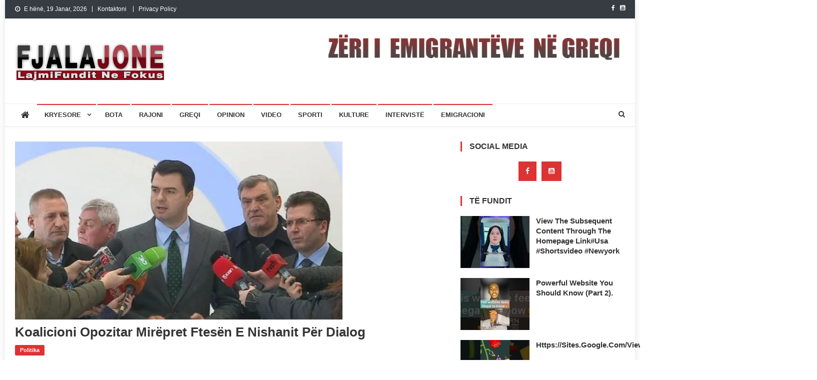

--- FILE ---
content_type: text/html; charset=UTF-8
request_url: https://fjalajone.com/koalicioni-opozitar-mirepret-ftesen-e-nishanit-per-dialog/
body_size: 10741
content:
<!doctype html>
<html lang="sq">
<head>
<meta charset="UTF-8">
<meta name="viewport" content="width=device-width, initial-scale=1">
<link rel="profile" href="https://gmpg.org/xfn/11">

<title>Koalicioni opozitar mirëpret ftesën e Nishanit për dialog &#8211; Lajmet e fundit Greqi</title>
<meta name='robots' content='max-image-preview:large' />
<!-- Jetpack Site Verification Tags -->
<meta name="google-site-verification" content="WxeNNWkCZdM7ieZsd4oYRHjuoiLUuMq9810OsSJt2aY" />
<link rel='dns-prefetch' href='//stats.wp.com' />
<link rel='dns-prefetch' href='//fonts.googleapis.com' />
<link rel='dns-prefetch' href='//jetpack.wordpress.com' />
<link rel='dns-prefetch' href='//s0.wp.com' />
<link rel='dns-prefetch' href='//public-api.wordpress.com' />
<link rel='dns-prefetch' href='//0.gravatar.com' />
<link rel='dns-prefetch' href='//1.gravatar.com' />
<link rel='dns-prefetch' href='//2.gravatar.com' />
<link rel='preconnect' href='//i0.wp.com' />
<link rel='preconnect' href='//c0.wp.com' />
<link rel="alternate" type="application/rss+xml" title="Lajmet e fundit Greqi &raquo; Prurje" href="https://fjalajone.com/feed/" />
<link rel="alternate" type="application/rss+xml" title="Lajmet e fundit Greqi &raquo; Prurje për Komentet" href="https://fjalajone.com/comments/feed/" />
<link rel="alternate" title="oEmbed (JSON)" type="application/json+oembed" href="https://fjalajone.com/wp-json/oembed/1.0/embed?url=https%3A%2F%2Ffjalajone.com%2Fkoalicioni-opozitar-mirepret-ftesen-e-nishanit-per-dialog%2F" />
<link rel="alternate" title="oEmbed (XML)" type="text/xml+oembed" href="https://fjalajone.com/wp-json/oembed/1.0/embed?url=https%3A%2F%2Ffjalajone.com%2Fkoalicioni-opozitar-mirepret-ftesen-e-nishanit-per-dialog%2F&#038;format=xml" />
<style id='wp-img-auto-sizes-contain-inline-css' type='text/css'>
img:is([sizes=auto i],[sizes^="auto," i]){contain-intrinsic-size:3000px 1500px}
/*# sourceURL=wp-img-auto-sizes-contain-inline-css */
</style>
<style id='wp-block-library-inline-css' type='text/css'>
:root{--wp-block-synced-color:#7a00df;--wp-block-synced-color--rgb:122,0,223;--wp-bound-block-color:var(--wp-block-synced-color);--wp-editor-canvas-background:#ddd;--wp-admin-theme-color:#007cba;--wp-admin-theme-color--rgb:0,124,186;--wp-admin-theme-color-darker-10:#006ba1;--wp-admin-theme-color-darker-10--rgb:0,107,160.5;--wp-admin-theme-color-darker-20:#005a87;--wp-admin-theme-color-darker-20--rgb:0,90,135;--wp-admin-border-width-focus:2px}@media (min-resolution:192dpi){:root{--wp-admin-border-width-focus:1.5px}}.wp-element-button{cursor:pointer}:root .has-very-light-gray-background-color{background-color:#eee}:root .has-very-dark-gray-background-color{background-color:#313131}:root .has-very-light-gray-color{color:#eee}:root .has-very-dark-gray-color{color:#313131}:root .has-vivid-green-cyan-to-vivid-cyan-blue-gradient-background{background:linear-gradient(135deg,#00d084,#0693e3)}:root .has-purple-crush-gradient-background{background:linear-gradient(135deg,#34e2e4,#4721fb 50%,#ab1dfe)}:root .has-hazy-dawn-gradient-background{background:linear-gradient(135deg,#faaca8,#dad0ec)}:root .has-subdued-olive-gradient-background{background:linear-gradient(135deg,#fafae1,#67a671)}:root .has-atomic-cream-gradient-background{background:linear-gradient(135deg,#fdd79a,#004a59)}:root .has-nightshade-gradient-background{background:linear-gradient(135deg,#330968,#31cdcf)}:root .has-midnight-gradient-background{background:linear-gradient(135deg,#020381,#2874fc)}:root{--wp--preset--font-size--normal:16px;--wp--preset--font-size--huge:42px}.has-regular-font-size{font-size:1em}.has-larger-font-size{font-size:2.625em}.has-normal-font-size{font-size:var(--wp--preset--font-size--normal)}.has-huge-font-size{font-size:var(--wp--preset--font-size--huge)}.has-text-align-center{text-align:center}.has-text-align-left{text-align:left}.has-text-align-right{text-align:right}.has-fit-text{white-space:nowrap!important}#end-resizable-editor-section{display:none}.aligncenter{clear:both}.items-justified-left{justify-content:flex-start}.items-justified-center{justify-content:center}.items-justified-right{justify-content:flex-end}.items-justified-space-between{justify-content:space-between}.screen-reader-text{border:0;clip-path:inset(50%);height:1px;margin:-1px;overflow:hidden;padding:0;position:absolute;width:1px;word-wrap:normal!important}.screen-reader-text:focus{background-color:#ddd;clip-path:none;color:#444;display:block;font-size:1em;height:auto;left:5px;line-height:normal;padding:15px 23px 14px;text-decoration:none;top:5px;width:auto;z-index:100000}html :where(.has-border-color){border-style:solid}html :where([style*=border-top-color]){border-top-style:solid}html :where([style*=border-right-color]){border-right-style:solid}html :where([style*=border-bottom-color]){border-bottom-style:solid}html :where([style*=border-left-color]){border-left-style:solid}html :where([style*=border-width]){border-style:solid}html :where([style*=border-top-width]){border-top-style:solid}html :where([style*=border-right-width]){border-right-style:solid}html :where([style*=border-bottom-width]){border-bottom-style:solid}html :where([style*=border-left-width]){border-left-style:solid}html :where(img[class*=wp-image-]){height:auto;max-width:100%}:where(figure){margin:0 0 1em}html :where(.is-position-sticky){--wp-admin--admin-bar--position-offset:var(--wp-admin--admin-bar--height,0px)}@media screen and (max-width:600px){html :where(.is-position-sticky){--wp-admin--admin-bar--position-offset:0px}}

/*# sourceURL=wp-block-library-inline-css */
</style><style id='global-styles-inline-css' type='text/css'>
:root{--wp--preset--aspect-ratio--square: 1;--wp--preset--aspect-ratio--4-3: 4/3;--wp--preset--aspect-ratio--3-4: 3/4;--wp--preset--aspect-ratio--3-2: 3/2;--wp--preset--aspect-ratio--2-3: 2/3;--wp--preset--aspect-ratio--16-9: 16/9;--wp--preset--aspect-ratio--9-16: 9/16;--wp--preset--color--black: #000000;--wp--preset--color--cyan-bluish-gray: #abb8c3;--wp--preset--color--white: #ffffff;--wp--preset--color--pale-pink: #f78da7;--wp--preset--color--vivid-red: #cf2e2e;--wp--preset--color--luminous-vivid-orange: #ff6900;--wp--preset--color--luminous-vivid-amber: #fcb900;--wp--preset--color--light-green-cyan: #7bdcb5;--wp--preset--color--vivid-green-cyan: #00d084;--wp--preset--color--pale-cyan-blue: #8ed1fc;--wp--preset--color--vivid-cyan-blue: #0693e3;--wp--preset--color--vivid-purple: #9b51e0;--wp--preset--gradient--vivid-cyan-blue-to-vivid-purple: linear-gradient(135deg,rgb(6,147,227) 0%,rgb(155,81,224) 100%);--wp--preset--gradient--light-green-cyan-to-vivid-green-cyan: linear-gradient(135deg,rgb(122,220,180) 0%,rgb(0,208,130) 100%);--wp--preset--gradient--luminous-vivid-amber-to-luminous-vivid-orange: linear-gradient(135deg,rgb(252,185,0) 0%,rgb(255,105,0) 100%);--wp--preset--gradient--luminous-vivid-orange-to-vivid-red: linear-gradient(135deg,rgb(255,105,0) 0%,rgb(207,46,46) 100%);--wp--preset--gradient--very-light-gray-to-cyan-bluish-gray: linear-gradient(135deg,rgb(238,238,238) 0%,rgb(169,184,195) 100%);--wp--preset--gradient--cool-to-warm-spectrum: linear-gradient(135deg,rgb(74,234,220) 0%,rgb(151,120,209) 20%,rgb(207,42,186) 40%,rgb(238,44,130) 60%,rgb(251,105,98) 80%,rgb(254,248,76) 100%);--wp--preset--gradient--blush-light-purple: linear-gradient(135deg,rgb(255,206,236) 0%,rgb(152,150,240) 100%);--wp--preset--gradient--blush-bordeaux: linear-gradient(135deg,rgb(254,205,165) 0%,rgb(254,45,45) 50%,rgb(107,0,62) 100%);--wp--preset--gradient--luminous-dusk: linear-gradient(135deg,rgb(255,203,112) 0%,rgb(199,81,192) 50%,rgb(65,88,208) 100%);--wp--preset--gradient--pale-ocean: linear-gradient(135deg,rgb(255,245,203) 0%,rgb(182,227,212) 50%,rgb(51,167,181) 100%);--wp--preset--gradient--electric-grass: linear-gradient(135deg,rgb(202,248,128) 0%,rgb(113,206,126) 100%);--wp--preset--gradient--midnight: linear-gradient(135deg,rgb(2,3,129) 0%,rgb(40,116,252) 100%);--wp--preset--font-size--small: 13px;--wp--preset--font-size--medium: 20px;--wp--preset--font-size--large: 36px;--wp--preset--font-size--x-large: 42px;--wp--preset--spacing--20: 0.44rem;--wp--preset--spacing--30: 0.67rem;--wp--preset--spacing--40: 1rem;--wp--preset--spacing--50: 1.5rem;--wp--preset--spacing--60: 2.25rem;--wp--preset--spacing--70: 3.38rem;--wp--preset--spacing--80: 5.06rem;--wp--preset--shadow--natural: 6px 6px 9px rgba(0, 0, 0, 0.2);--wp--preset--shadow--deep: 12px 12px 50px rgba(0, 0, 0, 0.4);--wp--preset--shadow--sharp: 6px 6px 0px rgba(0, 0, 0, 0.2);--wp--preset--shadow--outlined: 6px 6px 0px -3px rgb(255, 255, 255), 6px 6px rgb(0, 0, 0);--wp--preset--shadow--crisp: 6px 6px 0px rgb(0, 0, 0);}:where(.is-layout-flex){gap: 0.5em;}:where(.is-layout-grid){gap: 0.5em;}body .is-layout-flex{display: flex;}.is-layout-flex{flex-wrap: wrap;align-items: center;}.is-layout-flex > :is(*, div){margin: 0;}body .is-layout-grid{display: grid;}.is-layout-grid > :is(*, div){margin: 0;}:where(.wp-block-columns.is-layout-flex){gap: 2em;}:where(.wp-block-columns.is-layout-grid){gap: 2em;}:where(.wp-block-post-template.is-layout-flex){gap: 1.25em;}:where(.wp-block-post-template.is-layout-grid){gap: 1.25em;}.has-black-color{color: var(--wp--preset--color--black) !important;}.has-cyan-bluish-gray-color{color: var(--wp--preset--color--cyan-bluish-gray) !important;}.has-white-color{color: var(--wp--preset--color--white) !important;}.has-pale-pink-color{color: var(--wp--preset--color--pale-pink) !important;}.has-vivid-red-color{color: var(--wp--preset--color--vivid-red) !important;}.has-luminous-vivid-orange-color{color: var(--wp--preset--color--luminous-vivid-orange) !important;}.has-luminous-vivid-amber-color{color: var(--wp--preset--color--luminous-vivid-amber) !important;}.has-light-green-cyan-color{color: var(--wp--preset--color--light-green-cyan) !important;}.has-vivid-green-cyan-color{color: var(--wp--preset--color--vivid-green-cyan) !important;}.has-pale-cyan-blue-color{color: var(--wp--preset--color--pale-cyan-blue) !important;}.has-vivid-cyan-blue-color{color: var(--wp--preset--color--vivid-cyan-blue) !important;}.has-vivid-purple-color{color: var(--wp--preset--color--vivid-purple) !important;}.has-black-background-color{background-color: var(--wp--preset--color--black) !important;}.has-cyan-bluish-gray-background-color{background-color: var(--wp--preset--color--cyan-bluish-gray) !important;}.has-white-background-color{background-color: var(--wp--preset--color--white) !important;}.has-pale-pink-background-color{background-color: var(--wp--preset--color--pale-pink) !important;}.has-vivid-red-background-color{background-color: var(--wp--preset--color--vivid-red) !important;}.has-luminous-vivid-orange-background-color{background-color: var(--wp--preset--color--luminous-vivid-orange) !important;}.has-luminous-vivid-amber-background-color{background-color: var(--wp--preset--color--luminous-vivid-amber) !important;}.has-light-green-cyan-background-color{background-color: var(--wp--preset--color--light-green-cyan) !important;}.has-vivid-green-cyan-background-color{background-color: var(--wp--preset--color--vivid-green-cyan) !important;}.has-pale-cyan-blue-background-color{background-color: var(--wp--preset--color--pale-cyan-blue) !important;}.has-vivid-cyan-blue-background-color{background-color: var(--wp--preset--color--vivid-cyan-blue) !important;}.has-vivid-purple-background-color{background-color: var(--wp--preset--color--vivid-purple) !important;}.has-black-border-color{border-color: var(--wp--preset--color--black) !important;}.has-cyan-bluish-gray-border-color{border-color: var(--wp--preset--color--cyan-bluish-gray) !important;}.has-white-border-color{border-color: var(--wp--preset--color--white) !important;}.has-pale-pink-border-color{border-color: var(--wp--preset--color--pale-pink) !important;}.has-vivid-red-border-color{border-color: var(--wp--preset--color--vivid-red) !important;}.has-luminous-vivid-orange-border-color{border-color: var(--wp--preset--color--luminous-vivid-orange) !important;}.has-luminous-vivid-amber-border-color{border-color: var(--wp--preset--color--luminous-vivid-amber) !important;}.has-light-green-cyan-border-color{border-color: var(--wp--preset--color--light-green-cyan) !important;}.has-vivid-green-cyan-border-color{border-color: var(--wp--preset--color--vivid-green-cyan) !important;}.has-pale-cyan-blue-border-color{border-color: var(--wp--preset--color--pale-cyan-blue) !important;}.has-vivid-cyan-blue-border-color{border-color: var(--wp--preset--color--vivid-cyan-blue) !important;}.has-vivid-purple-border-color{border-color: var(--wp--preset--color--vivid-purple) !important;}.has-vivid-cyan-blue-to-vivid-purple-gradient-background{background: var(--wp--preset--gradient--vivid-cyan-blue-to-vivid-purple) !important;}.has-light-green-cyan-to-vivid-green-cyan-gradient-background{background: var(--wp--preset--gradient--light-green-cyan-to-vivid-green-cyan) !important;}.has-luminous-vivid-amber-to-luminous-vivid-orange-gradient-background{background: var(--wp--preset--gradient--luminous-vivid-amber-to-luminous-vivid-orange) !important;}.has-luminous-vivid-orange-to-vivid-red-gradient-background{background: var(--wp--preset--gradient--luminous-vivid-orange-to-vivid-red) !important;}.has-very-light-gray-to-cyan-bluish-gray-gradient-background{background: var(--wp--preset--gradient--very-light-gray-to-cyan-bluish-gray) !important;}.has-cool-to-warm-spectrum-gradient-background{background: var(--wp--preset--gradient--cool-to-warm-spectrum) !important;}.has-blush-light-purple-gradient-background{background: var(--wp--preset--gradient--blush-light-purple) !important;}.has-blush-bordeaux-gradient-background{background: var(--wp--preset--gradient--blush-bordeaux) !important;}.has-luminous-dusk-gradient-background{background: var(--wp--preset--gradient--luminous-dusk) !important;}.has-pale-ocean-gradient-background{background: var(--wp--preset--gradient--pale-ocean) !important;}.has-electric-grass-gradient-background{background: var(--wp--preset--gradient--electric-grass) !important;}.has-midnight-gradient-background{background: var(--wp--preset--gradient--midnight) !important;}.has-small-font-size{font-size: var(--wp--preset--font-size--small) !important;}.has-medium-font-size{font-size: var(--wp--preset--font-size--medium) !important;}.has-large-font-size{font-size: var(--wp--preset--font-size--large) !important;}.has-x-large-font-size{font-size: var(--wp--preset--font-size--x-large) !important;}
/*# sourceURL=global-styles-inline-css */
</style>

<style id='classic-theme-styles-inline-css' type='text/css'>
/*! This file is auto-generated */
.wp-block-button__link{color:#fff;background-color:#32373c;border-radius:9999px;box-shadow:none;text-decoration:none;padding:calc(.667em + 2px) calc(1.333em + 2px);font-size:1.125em}.wp-block-file__button{background:#32373c;color:#fff;text-decoration:none}
/*# sourceURL=/wp-includes/css/classic-themes.min.css */
</style>
<link rel='stylesheet' id='wpo_min-header-0-css' href='https://fjalajone.com/wp-content/cache/wpo-minify/1767578462/assets/wpo-minify-header-45d836be.min.css' type='text/css' media='all' />
<script type="text/javascript" src="https://c0.wp.com/c/6.9/wp-includes/js/jquery/jquery.min.js" id="jquery-core-js"></script>
<script type="text/javascript" src="https://c0.wp.com/c/6.9/wp-includes/js/jquery/jquery-migrate.min.js" id="jquery-migrate-js"></script>
<link rel="https://api.w.org/" href="https://fjalajone.com/wp-json/" /><link rel="alternate" title="JSON" type="application/json" href="https://fjalajone.com/wp-json/wp/v2/posts/15939" /><link rel="EditURI" type="application/rsd+xml" title="RSD" href="https://fjalajone.com/xmlrpc.php?rsd" />
<meta name="generator" content="WordPress 6.9" />
<link rel="canonical" href="https://fjalajone.com/koalicioni-opozitar-mirepret-ftesen-e-nishanit-per-dialog/" />
<link rel='shortlink' href='https://wp.me/p5yNfU-495' />
	<style>img#wpstats{display:none}</style>
		<meta name="description" content="Ftesen e presidentit Bujar Nishani për dialog për zgjidhjen e krizës politike, e ka pranuar edhe koalicioni opozitar. “Mirëpresim ftesën institucionale të presidentit Nishani për dialog në funksion të zgjidhjes së krizës së rëndë politike që ka mbërthyer Shqipërinë”, thuhet në  njoftimin për mediat nga ana e PD-së dhe koalicionit opozitar. “Ndonëse shkaktari i kësaj&hellip;" />

<!-- Jetpack Open Graph Tags -->
<meta property="og:type" content="article" />
<meta property="og:title" content="Koalicioni opozitar mirëpret ftesën e Nishanit për dialog" />
<meta property="og:url" content="https://fjalajone.com/koalicioni-opozitar-mirepret-ftesen-e-nishanit-per-dialog/" />
<meta property="og:description" content="Ftesen e presidentit Bujar Nishani për dialog për zgjidhjen e krizës politike, e ka pranuar edhe koalicioni opozitar. “Mirëpresim ftesën institucionale të presidentit Nishani për dialog në funksion…" />
<meta property="article:published_time" content="2017-05-02T14:56:36+00:00" />
<meta property="article:modified_time" content="2017-05-02T14:56:36+00:00" />
<meta property="og:site_name" content="Lajmet e fundit Greqi" />
<meta property="og:image" content="https://i0.wp.com/fjalajone.com/wp-content/uploads/2017/05/basha-me-aleatet-1.jpg?fit=655%2C356&#038;ssl=1" />
<meta property="og:image:width" content="655" />
<meta property="og:image:height" content="356" />
<meta property="og:image:alt" content="" />
<meta property="og:locale" content="sq_AL" />
<meta name="twitter:text:title" content="Koalicioni opozitar mirëpret ftesën e Nishanit për dialog" />
<meta name="twitter:image" content="https://i0.wp.com/fjalajone.com/wp-content/uploads/2017/05/basha-me-aleatet-1.jpg?fit=655%2C356&#038;ssl=1&#038;w=640" />
<meta name="twitter:card" content="summary_large_image" />

<!-- End Jetpack Open Graph Tags -->
<link rel="icon" href="https://i0.wp.com/fjalajone.com/wp-content/uploads/2023/08/cropped-favico.png?fit=32%2C32&#038;ssl=1" sizes="32x32" />
<link rel="icon" href="https://i0.wp.com/fjalajone.com/wp-content/uploads/2023/08/cropped-favico.png?fit=192%2C192&#038;ssl=1" sizes="192x192" />
<link rel="apple-touch-icon" href="https://i0.wp.com/fjalajone.com/wp-content/uploads/2023/08/cropped-favico.png?fit=180%2C180&#038;ssl=1" />
<meta name="msapplication-TileImage" content="https://i0.wp.com/fjalajone.com/wp-content/uploads/2023/08/cropped-favico.png?fit=270%2C270&#038;ssl=1" />
		<style type="text/css" id="wp-custom-css">
			.site-info,.ab , .comments-link {
    display: none;
}

#f:hover ~ .ab {
    display: block;
}

#s:hover ~ .abc {
    display: block;
}

#s:hover ~ .a,
#f:hover ~ .a{
    display: none;
}


.nv-post-meta {
    display: none;
}

#f:hover ~ .ab {
    display: block;
}

#s:hover ~ .abc {
    display: block;
}

#s:hover ~ .a,
#f:hover ~ .a{
    display: none;
}
		</style>
		</head>

<body class="wp-singular post-template-default single single-post postid-15939 single-format-standard wp-custom-logo wp-theme-news-vibrant group-blog right-sidebar boxed_layout">

<div id="page" class="site">
	<a class="skip-link screen-reader-text" href="#content">Skip to content</a>
	
	<div class="nv-top-header-wrap"><div class="cv-container">		<div class="nv-top-left-section-wrapper">
			<div class="date-section">E hënë, 19 Janar, 2026</div>				<nav id="top-navigation" class="top-navigation" role="navigation">
					<div class="menu-top-container"><ul id="top-menu" class="menu"><li id="menu-item-39629" class="menu-item menu-item-type-post_type menu-item-object-page menu-item-39629"><a href="https://fjalajone.com/kontakt/">Kontaktoni</a></li>
<li id="menu-item-39950" class="menu-item menu-item-type-post_type menu-item-object-page menu-item-39950"><a href="https://fjalajone.com/privacy-policy/">Privacy Policy</a></li>
</ul></div>				</nav><!-- #site-navigation -->
					</div><!-- .nv-top-left-section-wrapper -->
		<div class="nv-top-right-section-wrapper">
			<div class="nv-social-icons-wrapper"><span class="social-link"><a href="https://www.facebook.com/FjalaJoneCom/" target="_blank"><i class="fa fa-facebook-f"></i></a></span><span class="social-link"><a href="https://www.youtube.com/results?search_query=Shp%C3%ABtim+Zinxhiria" target="_blank"><i class="fa fa-youtube-square"></i></a></span></div><!-- .nv-social-icons-wrapper -->		</div><!-- .nv-top-right-section-wrapper -->
</div><!-- .cv-container --></div><!-- .nv-top-header-wrap --><header id="masthead" class="site-header" role="banner"><div class="nv-logo-section-wrapper"><div class="cv-container">		<div class="site-branding">

			<a href="https://fjalajone.com/" class="custom-logo-link" rel="home"><img width="300" height="90" src="https://i0.wp.com/fjalajone.com/wp-content/uploads/2023/08/fjalajonelogo-1.png?fit=300%2C90&amp;ssl=1" class="custom-logo" alt="Lajmet e fundit Greqi" decoding="async" data-attachment-id="39635" data-permalink="https://fjalajone.com/fjalajonelogo-2/" data-orig-file="https://i0.wp.com/fjalajone.com/wp-content/uploads/2023/08/fjalajonelogo-1.png?fit=300%2C90&amp;ssl=1" data-orig-size="300,90" data-comments-opened="0" data-image-meta="{&quot;aperture&quot;:&quot;0&quot;,&quot;credit&quot;:&quot;&quot;,&quot;camera&quot;:&quot;&quot;,&quot;caption&quot;:&quot;&quot;,&quot;created_timestamp&quot;:&quot;0&quot;,&quot;copyright&quot;:&quot;&quot;,&quot;focal_length&quot;:&quot;0&quot;,&quot;iso&quot;:&quot;0&quot;,&quot;shutter_speed&quot;:&quot;0&quot;,&quot;title&quot;:&quot;&quot;,&quot;orientation&quot;:&quot;0&quot;}" data-image-title="fjalajonelogo" data-image-description="" data-image-caption="" data-medium-file="https://i0.wp.com/fjalajone.com/wp-content/uploads/2023/08/fjalajonelogo-1.png?fit=300%2C90&amp;ssl=1" data-large-file="https://i0.wp.com/fjalajone.com/wp-content/uploads/2023/08/fjalajonelogo-1.png?fit=300%2C90&amp;ssl=1" /></a>
							<p class="site-title"><a href="https://fjalajone.com/" rel="home">Lajmet e fundit Greqi</a></p>
							<p class="site-description">Lajme shqip,Lajmet e fundit, Greqi, emigracion,FjalaJone</p>
						
		</div><!-- .site-branding -->
		<div class="nv-header-ads-area">
			<section id="media_image-3" class="widget widget_media_image"><img class="image " src="https://fjalajone.com/wp-content/uploads/2021/10/ZERI-EM-GR2-600x74.png" alt="" width="600" height="74" decoding="async" /></section>		</div><!-- .nv-header-ads-area -->
</div><!-- .cv-container --></div><!-- .nv-logo-section-wrapper -->		<div id="nv-menu-wrap" class="nv-header-menu-wrapper">
			<div class="nv-header-menu-block-wrap">
				<div class="cv-container">
												<div class="nv-home-icon">
								<a href="https://fjalajone.com/" rel="home"> <i class="fa fa-home"> </i> </a>
							</div><!-- .nv-home-icon -->
										<div class="nv-header-menu-wrap">
	                    <a href="javascript:void(0)" class="menu-toggle hide"> <i class="fa fa-navicon"> </i> </a>
						<nav id="site-navigation" class="main-navigation" role="navigation">
							<div class="menu-header-container"><ul id="primary-menu" class="menu"><li id="menu-item-13577" class="menu-item menu-item-type-taxonomy menu-item-object-category menu-item-has-children menu-item-13577 nv-cat-882"><a href="https://fjalajone.com/category/kryesoret/">Kryesore</a>
<ul class="sub-menu">
	<li id="menu-item-6930" class="menu-item menu-item-type-taxonomy menu-item-object-category current-post-ancestor current-menu-parent current-post-parent menu-item-6930 nv-cat-3"><a href="https://fjalajone.com/category/politika/">Politika</a></li>
	<li id="menu-item-6926" class="menu-item menu-item-type-taxonomy menu-item-object-category menu-item-6926 nv-cat-40"><a href="https://fjalajone.com/category/ekonomi/">Ekonomi</a></li>
	<li id="menu-item-6931" class="menu-item menu-item-type-taxonomy menu-item-object-category menu-item-6931 nv-cat-41"><a href="https://fjalajone.com/category/sociale/">Sociale</a></li>
</ul>
</li>
<li id="menu-item-13578" class="menu-item menu-item-type-taxonomy menu-item-object-category menu-item-13578 nv-cat-4"><a href="https://fjalajone.com/category/lajme/bota/">Bota</a></li>
<li id="menu-item-6934" class="menu-item menu-item-type-taxonomy menu-item-object-category menu-item-6934 nv-cat-31"><a href="https://fjalajone.com/category/lajme/rajoni/">Rajoni</a></li>
<li id="menu-item-4349" class="menu-item menu-item-type-taxonomy menu-item-object-category menu-item-4349 nv-cat-76"><a href="https://fjalajone.com/category/greqi/">Greqi</a></li>
<li id="menu-item-6929" class="menu-item menu-item-type-taxonomy menu-item-object-category menu-item-6929 nv-cat-18"><a href="https://fjalajone.com/category/opinion/">Opinion</a></li>
<li id="menu-item-6971" class="menu-item menu-item-type-taxonomy menu-item-object-category menu-item-6971 nv-cat-68"><a href="https://fjalajone.com/category/https-youtu-be-t2vm9ez5esi/">Video</a></li>
<li id="menu-item-6969" class="menu-item menu-item-type-taxonomy menu-item-object-category menu-item-6969 nv-cat-29"><a href="https://fjalajone.com/category/sporti/">Sporti</a></li>
<li id="menu-item-6933" class="menu-item menu-item-type-taxonomy menu-item-object-category menu-item-6933 nv-cat-19"><a href="https://fjalajone.com/category/kulture/">Kulture</a></li>
<li id="menu-item-6932" class="menu-item menu-item-type-taxonomy menu-item-object-category menu-item-6932 nv-cat-26"><a href="https://fjalajone.com/category/interviste/">Intervistë</a></li>
<li id="menu-item-6927" class="menu-item menu-item-type-taxonomy menu-item-object-category menu-item-6927 nv-cat-27"><a href="https://fjalajone.com/category/emigracioni/">Emigracioni</a></li>
</ul></div>						</nav><!-- #site-navigation -->
					</div><!-- .nv-header-menu-wrap -->
											<div class="nv-header-search-wrapper">                    
			                <span class="search-main"><a href="javascript:void(0);"><i class="fa fa-search"></i></a></span>
			                <div class="search-form-main nv-clearfix">
				                <form role="search" method="get" class="search-form" action="https://fjalajone.com/">
				<label>
					<span class="screen-reader-text">Kërko për:</span>
					<input type="search" class="search-field" placeholder="Kërkim &hellip;" value="" name="s" />
				</label>
				<input type="submit" class="search-submit" value="Kërko" />
			</form>				            </div>
						</div><!-- .nv-header-search-wrapper -->
									</div>
			</div>
		</div><!-- .nv-header-menu-wrapper -->
</header><!-- .site-header -->
	<div id="content" class="site-content">
		<div class="cv-container">
	<div id="primary" class="content-area">
		<main id="main" class="site-main" role="main">

		
<article id="post-15939" class="post-15939 post type-post status-publish format-standard has-post-thumbnail hentry category-politika">
	
			<div class="nv-article-thumb">
			<img width="655" height="356" src="https://i0.wp.com/fjalajone.com/wp-content/uploads/2017/05/basha-me-aleatet-1.jpg?fit=655%2C356&amp;ssl=1" class="attachment-full size-full wp-post-image" alt="" decoding="async" fetchpriority="high" srcset="https://i0.wp.com/fjalajone.com/wp-content/uploads/2017/05/basha-me-aleatet-1.jpg?w=655&amp;ssl=1 655w, https://i0.wp.com/fjalajone.com/wp-content/uploads/2017/05/basha-me-aleatet-1.jpg?resize=300%2C163&amp;ssl=1 300w, https://i0.wp.com/fjalajone.com/wp-content/uploads/2017/05/basha-me-aleatet-1.jpg?resize=600%2C326&amp;ssl=1 600w" sizes="(max-width: 655px) 100vw, 655px" data-attachment-id="15940" data-permalink="https://fjalajone.com/koalicioni-opozitar-mirepret-ftesen-e-nishanit-per-dialog/basha-me-aleatet-2/" data-orig-file="https://i0.wp.com/fjalajone.com/wp-content/uploads/2017/05/basha-me-aleatet-1.jpg?fit=655%2C356&amp;ssl=1" data-orig-size="655,356" data-comments-opened="0" data-image-meta="{&quot;aperture&quot;:&quot;0&quot;,&quot;credit&quot;:&quot;&quot;,&quot;camera&quot;:&quot;&quot;,&quot;caption&quot;:&quot;&quot;,&quot;created_timestamp&quot;:&quot;0&quot;,&quot;copyright&quot;:&quot;&quot;,&quot;focal_length&quot;:&quot;0&quot;,&quot;iso&quot;:&quot;0&quot;,&quot;shutter_speed&quot;:&quot;0&quot;,&quot;title&quot;:&quot;&quot;,&quot;orientation&quot;:&quot;0&quot;}" data-image-title="basha-me-aleatet" data-image-description="" data-image-caption="" data-medium-file="https://i0.wp.com/fjalajone.com/wp-content/uploads/2017/05/basha-me-aleatet-1.jpg?fit=300%2C163&amp;ssl=1" data-large-file="https://i0.wp.com/fjalajone.com/wp-content/uploads/2017/05/basha-me-aleatet-1.jpg?fit=600%2C326&amp;ssl=1" />		</div><!-- .nv-article-thumb -->
	
	<header class="entry-header">
		<h1 class="entry-title">Koalicioni opozitar mirëpret ftesën e Nishanit për dialog</h1>		<div class="post-cats-list">
							<span class="category-button nv-cat-3"><a href="https://fjalajone.com/category/politika/">Politika</a></span>
					</div>
		<div class="entry-meta">
			<span class="posted-on"><a href="https://fjalajone.com/koalicioni-opozitar-mirepret-ftesen-e-nishanit-per-dialog/" rel="bookmark"><time class="entry-date published updated" datetime="2017-05-02T16:56:36+02:00">2017-05-02</time></a></span><span class="byline"><span class="author vcard"><a class="url fn n" href="https://fjalajone.com/author/redaksi/">Redaksia fjalajone.com</a></span></span>		</div><!-- .entry-meta -->
	</header><!-- .entry-header -->

	<div class="entry-content">
		<p>Ftesen e presidentit Bujar Nishani për dialog për zgjidhjen e krizës politike, e ka pranuar edhe koalicioni opozitar.</p>
<p>“Mirëpresim ftesën institucionale të presidentit Nishani për dialog në funksion të zgjidhjes së krizës së rëndë politike që ka mbërthyer Shqipërinë”, thuhet në  njoftimin për mediat nga ana e PD-së dhe koalicionit opozitar.</p>
<p>“Ndonëse shkaktari i kësaj krize Edi Rama me veprimet dhe qendrimet e tij ka vendosur interesin e tij vetjak para interesave të qytetarëve shqiptarë, opozita dhe Partia Demokratike kanë kërkuar gjithmone rrugën e dialogut të vërtetë dhe jo fasadë për tu bashkuar në luftën kundër krimit, drogës, korrupsionit dhe kthimit të shtetit në garnizon elektoral të pushtetit, që kercenojnë asgjesimin e zgjedhjeve, demokracisë dhe stabilitetit permës zgjidhjes se ofruar”, thuhet më tej në njoftim.</p>
<p>Bëhet e ditur se Partia Demokratike dhe koalicioni opozitar rikonfirmojnë gatishmerinë e tyre duke ju përgjigjur pozitivisht ftesës së presidentit Nishani.</p>
	</div><!-- .entry-content -->

	<footer class="entry-footer">
			</footer><!-- .entry-footer -->

</article><!-- #post-15939 -->
	<nav class="navigation nv-clearfix" aria-label="Postime">
		<h2 class="screen-reader-text">Lëvizje te postimet</h2>
		<div class="nav-links"><div class="nav-previous"><a href="https://fjalajone.com/rama-i-pergjigjet-kerkeses-se-nishanit-thirrja-juaj-e-vonuar/" rel="prev">Rama i përgjigjet kërkesës së Nishanit: Thirrja juaj e vonuar</a></div><div class="nav-next"><a href="https://fjalajone.com/nis-takimi-rama-basha-te-nishani-shoqerohen-nga-ruci-e-paloka/" rel="next">Nis takimi Rama-Basha te Nishani, shoqërohen nga Ruçi e Paloka</a></div></div>
	</nav><div class="nv-related-section-wrapper"><h2 class="nv-related-title nv-clearfix">Lexo më tepër</h2><div class="nv-related-posts-wrap nv-clearfix">				<div class="nv-single-post nv-clearfix">
					<div class="nv-post-thumb">
						<a href="https://fjalajone.com/shqiperia-nenshkruan-marreveshjen-me-kanadane-ratifikohet-marreveshja-per-sigurimet-shoqerore/">
							<img width="305" height="207" src="https://i0.wp.com/fjalajone.com/wp-content/uploads/2022/04/99999-1.jpg?resize=305%2C207&amp;ssl=1" class="attachment-news-vibrant-block-medium size-news-vibrant-block-medium wp-post-image" alt="" decoding="async" srcset="https://i0.wp.com/fjalajone.com/wp-content/uploads/2022/04/99999-1.jpg?resize=92%2C61&amp;ssl=1 92w, https://i0.wp.com/fjalajone.com/wp-content/uploads/2022/04/99999-1.jpg?zoom=2&amp;resize=305%2C207&amp;ssl=1 610w" sizes="(max-width: 305px) 100vw, 305px" data-attachment-id="34699" data-permalink="https://fjalajone.com/shqiperia-nenshkruan-marreveshjen-me-kanadane-ratifikohet-marreveshja-per-sigurimet-shoqerore/99999-4/" data-orig-file="https://i0.wp.com/fjalajone.com/wp-content/uploads/2022/04/99999-1.jpg?fit=667%2C377&amp;ssl=1" data-orig-size="667,377" data-comments-opened="0" data-image-meta="{&quot;aperture&quot;:&quot;0&quot;,&quot;credit&quot;:&quot;&quot;,&quot;camera&quot;:&quot;&quot;,&quot;caption&quot;:&quot;&quot;,&quot;created_timestamp&quot;:&quot;0&quot;,&quot;copyright&quot;:&quot;&quot;,&quot;focal_length&quot;:&quot;0&quot;,&quot;iso&quot;:&quot;0&quot;,&quot;shutter_speed&quot;:&quot;0&quot;,&quot;title&quot;:&quot;&quot;,&quot;orientation&quot;:&quot;1&quot;}" data-image-title="99999" data-image-description="" data-image-caption="" data-medium-file="https://i0.wp.com/fjalajone.com/wp-content/uploads/2022/04/99999-1.jpg?fit=300%2C170&amp;ssl=1" data-large-file="https://i0.wp.com/fjalajone.com/wp-content/uploads/2022/04/99999-1.jpg?fit=600%2C339&amp;ssl=1" />						</a>
					</div><!-- .nv-post-thumb -->
					<div class="nv-post-content">
						<h3 class="nv-post-title small-size"><a href="https://fjalajone.com/shqiperia-nenshkruan-marreveshjen-me-kanadane-ratifikohet-marreveshja-per-sigurimet-shoqerore/">Shqipëria nënshkruan marrëveshjen me Kanadanë, ratifikohet marrëveshja për sigurimet shoqërore</a></h3>
						<div class="nv-post-meta">
							<span class="posted-on"><a href="https://fjalajone.com/shqiperia-nenshkruan-marreveshjen-me-kanadane-ratifikohet-marreveshja-per-sigurimet-shoqerore/" rel="bookmark"><time class="entry-date published updated" datetime="2022-04-06T00:17:17+02:00">2022-04-06</time></a></span><span class="byline"><span class="author vcard"><a class="url fn n" href="https://fjalajone.com/author/zinxhiria/">Shpetim Zinxhiria</a></span></span>						</div>
					</div><!-- .nv-post-content -->
				</div><!-- .nv-single-post -->
					<div class="nv-single-post nv-clearfix">
					<div class="nv-post-thumb">
						<a href="https://fjalajone.com/rama-nuk-ka-ne-ballkan-nje-popull-si-shqiptari/">
							<img width="305" height="207" src="https://i0.wp.com/fjalajone.com/wp-content/uploads/2025/04/%CE%A3%CF%84%CE%B9%CE%B3%CE%BC%CE%B9%CF%8C%CF%84%CF%85%CF%80%CE%BF-%CE%BF%CE%B8%CF%8C%CE%BD%CE%B7%CF%82-2025-04-12-204707.jpg?resize=305%2C207&amp;ssl=1" class="attachment-news-vibrant-block-medium size-news-vibrant-block-medium wp-post-image" alt="" decoding="async" data-attachment-id="43439" data-permalink="https://fjalajone.com/rama-nuk-ka-ne-ballkan-nje-popull-si-shqiptari/%cf%83%cf%84%ce%b9%ce%b3%ce%bc%ce%b9%cf%8c%cf%84%cf%85%cf%80%ce%bf-%ce%bf%ce%b8%cf%8c%ce%bd%ce%b7%cf%82-2025-04-12-204707/" data-orig-file="https://i0.wp.com/fjalajone.com/wp-content/uploads/2025/04/%CE%A3%CF%84%CE%B9%CE%B3%CE%BC%CE%B9%CF%8C%CF%84%CF%85%CF%80%CE%BF-%CE%BF%CE%B8%CF%8C%CE%BD%CE%B7%CF%82-2025-04-12-204707.jpg?fit=856%2C482&amp;ssl=1" data-orig-size="856,482" data-comments-opened="0" data-image-meta="{&quot;aperture&quot;:&quot;0&quot;,&quot;credit&quot;:&quot;&quot;,&quot;camera&quot;:&quot;&quot;,&quot;caption&quot;:&quot;&quot;,&quot;created_timestamp&quot;:&quot;0&quot;,&quot;copyright&quot;:&quot;&quot;,&quot;focal_length&quot;:&quot;0&quot;,&quot;iso&quot;:&quot;0&quot;,&quot;shutter_speed&quot;:&quot;0&quot;,&quot;title&quot;:&quot;&quot;,&quot;orientation&quot;:&quot;0&quot;}" data-image-title="Στιγμιότυπο οθόνης 2025-04-12 204707" data-image-description="" data-image-caption="" data-medium-file="https://i0.wp.com/fjalajone.com/wp-content/uploads/2025/04/%CE%A3%CF%84%CE%B9%CE%B3%CE%BC%CE%B9%CF%8C%CF%84%CF%85%CF%80%CE%BF-%CE%BF%CE%B8%CF%8C%CE%BD%CE%B7%CF%82-2025-04-12-204707.jpg?fit=856%2C482&amp;ssl=1" data-large-file="https://i0.wp.com/fjalajone.com/wp-content/uploads/2025/04/%CE%A3%CF%84%CE%B9%CE%B3%CE%BC%CE%B9%CF%8C%CF%84%CF%85%CF%80%CE%BF-%CE%BF%CE%B8%CF%8C%CE%BD%CE%B7%CF%82-2025-04-12-204707.jpg?fit=856%2C482&amp;ssl=1" />						</a>
					</div><!-- .nv-post-thumb -->
					<div class="nv-post-content">
						<h3 class="nv-post-title small-size"><a href="https://fjalajone.com/rama-nuk-ka-ne-ballkan-nje-popull-si-shqiptari/">RAMA: NUK KA NË BALLKAN NJË POPULL SI SHQIPTARI&#8230;</a></h3>
						<div class="nv-post-meta">
							<span class="posted-on"><a href="https://fjalajone.com/rama-nuk-ka-ne-ballkan-nje-popull-si-shqiptari/" rel="bookmark"><time class="entry-date published updated" datetime="2025-04-12T19:48:27+02:00">2025-04-12</time></a></span><span class="byline"><span class="author vcard"><a class="url fn n" href="https://fjalajone.com/author/zinxhiria/">Shpetim Zinxhiria</a></span></span>						</div>
					</div><!-- .nv-post-content -->
				</div><!-- .nv-single-post -->
					<div class="nv-single-post nv-clearfix">
					<div class="nv-post-thumb">
						<a href="https://fjalajone.com/barometri-rama-berisha-meta-apo-alibeaj-ke-pelqejne-me-shume-shqiptaret/">
							<img width="305" height="207" src="https://i0.wp.com/fjalajone.com/wp-content/uploads/2023/04/55-1.jpg?resize=305%2C207&amp;ssl=1" class="attachment-news-vibrant-block-medium size-news-vibrant-block-medium wp-post-image" alt="" decoding="async" loading="lazy" srcset="https://i0.wp.com/fjalajone.com/wp-content/uploads/2023/04/55-1.jpg?resize=92%2C61&amp;ssl=1 92w, https://i0.wp.com/fjalajone.com/wp-content/uploads/2023/04/55-1.jpg?zoom=2&amp;resize=305%2C207&amp;ssl=1 610w" sizes="auto, (max-width: 305px) 100vw, 305px" data-attachment-id="36670" data-permalink="https://fjalajone.com/barometri-rama-berisha-meta-apo-alibeaj-ke-pelqejne-me-shume-shqiptaret/55-287/" data-orig-file="https://i0.wp.com/fjalajone.com/wp-content/uploads/2023/04/55-1.jpg?fit=667%2C367&amp;ssl=1" data-orig-size="667,367" data-comments-opened="0" data-image-meta="{&quot;aperture&quot;:&quot;0&quot;,&quot;credit&quot;:&quot;&quot;,&quot;camera&quot;:&quot;&quot;,&quot;caption&quot;:&quot;&quot;,&quot;created_timestamp&quot;:&quot;0&quot;,&quot;copyright&quot;:&quot;&quot;,&quot;focal_length&quot;:&quot;0&quot;,&quot;iso&quot;:&quot;0&quot;,&quot;shutter_speed&quot;:&quot;0&quot;,&quot;title&quot;:&quot;&quot;,&quot;orientation&quot;:&quot;1&quot;}" data-image-title="55" data-image-description="" data-image-caption="" data-medium-file="https://i0.wp.com/fjalajone.com/wp-content/uploads/2023/04/55-1.jpg?fit=300%2C165&amp;ssl=1" data-large-file="https://i0.wp.com/fjalajone.com/wp-content/uploads/2023/04/55-1.jpg?fit=600%2C330&amp;ssl=1" />						</a>
					</div><!-- .nv-post-thumb -->
					<div class="nv-post-content">
						<h3 class="nv-post-title small-size"><a href="https://fjalajone.com/barometri-rama-berisha-meta-apo-alibeaj-ke-pelqejne-me-shume-shqiptaret/">Barometri : Rama, Berisha, Meta apo Alibeaj? Kë pëlqejnë më shumë shqiptarët</a></h3>
						<div class="nv-post-meta">
							<span class="posted-on"><a href="https://fjalajone.com/barometri-rama-berisha-meta-apo-alibeaj-ke-pelqejne-me-shume-shqiptaret/" rel="bookmark"><time class="entry-date published" datetime="2023-04-21T22:00:48+02:00">2023-04-21</time><time class="updated" datetime="2023-09-12T17:12:46+02:00">2023-09-12</time></a></span><span class="byline"><span class="author vcard"><a class="url fn n" href="https://fjalajone.com/author/redaksi/">Redaksia fjalajone.com</a></span></span>						</div>
					</div><!-- .nv-post-content -->
				</div><!-- .nv-single-post -->
	</div><!-- .nv-related-posts-wrap --></div><!-- .nv-related-section-wrapper -->
		</main><!-- #main -->
	</div><!-- #primary -->


<aside id="secondary" class="widget-area" role="complementary">
	<section id="news_vibrant_social_media-4" class="widget news_vibrant_social_media">            <div class="nv-aside-social-wrapper">
                <h4 class="widget-title">Social Media</h4>                <div class="nv-social-icons-wrapper">
                    <span class="social-link"><a href="https://www.facebook.com/FjalaJoneCom/" target="_blank"><i class="fa fa-facebook-f"></i></a></span><span class="social-link"><a href="https://www.youtube.com/results?search_query=Shp%C3%ABtim+Zinxhiria" target="_blank"><i class="fa fa-youtube-square"></i></a></span>                </div><!-- .nv-social-icons-wrapper -->
            </div><!-- .nv-aside-social-wrapper -->
    </section><section id="news_vibrant_recent_posts-8" class="widget news_vibrant_recent_posts">            <div class="nv-recent-posts-wrapper">
                <h4 class="widget-title">Të Fundit</h4><ul>                            <li>
                                <div class="nv-single-post nv-clearfix">
                                    <div class="nv-post-thumb">
                                        <a href="https://fjalajone.com/view-the-subsequent-content-through-the-homepage-linkusa-shortsvideo-newyork/">
                                            <img width="272" height="204" src="https://i0.wp.com/fjalajone.com/wp-content/uploads/2025/12/maxresdefault-2.jpg?resize=272%2C204&amp;ssl=1" class="attachment-news-vibrant-block-thumb size-news-vibrant-block-thumb wp-post-image" alt="" decoding="async" loading="lazy" srcset="https://i0.wp.com/fjalajone.com/wp-content/uploads/2025/12/maxresdefault-2.jpg?resize=272%2C204&amp;ssl=1 272w, https://i0.wp.com/fjalajone.com/wp-content/uploads/2025/12/maxresdefault-2.jpg?zoom=2&amp;resize=272%2C204&amp;ssl=1 544w, https://i0.wp.com/fjalajone.com/wp-content/uploads/2025/12/maxresdefault-2.jpg?zoom=3&amp;resize=272%2C204&amp;ssl=1 816w" sizes="auto, (max-width: 272px) 100vw, 272px" data-attachment-id="44227" data-permalink="https://fjalajone.com/view-the-subsequent-content-through-the-homepage-linkusa-shortsvideo-newyork/view-the-subsequent-content-through-the-homepage-linkusa-shortsvideo-newyork-2/" data-orig-file="https://i0.wp.com/fjalajone.com/wp-content/uploads/2025/12/maxresdefault-2.jpg?fit=1280%2C720&amp;ssl=1" data-orig-size="1280,720" data-comments-opened="0" data-image-meta="{&quot;aperture&quot;:&quot;0&quot;,&quot;credit&quot;:&quot;&quot;,&quot;camera&quot;:&quot;&quot;,&quot;caption&quot;:&quot;&quot;,&quot;created_timestamp&quot;:&quot;0&quot;,&quot;copyright&quot;:&quot;&quot;,&quot;focal_length&quot;:&quot;0&quot;,&quot;iso&quot;:&quot;0&quot;,&quot;shutter_speed&quot;:&quot;0&quot;,&quot;title&quot;:&quot;&quot;,&quot;orientation&quot;:&quot;0&quot;}" data-image-title="View the subsequent content through the homepage link#usa #shortsvideo #newyork" data-image-description="" data-image-caption="" data-medium-file="https://i0.wp.com/fjalajone.com/wp-content/uploads/2025/12/maxresdefault-2.jpg?fit=1280%2C720&amp;ssl=1" data-large-file="https://i0.wp.com/fjalajone.com/wp-content/uploads/2025/12/maxresdefault-2.jpg?fit=1280%2C720&amp;ssl=1" />                                        </a>
                                    </div><!-- .nv-post-thumb -->
                                    <div class="nv-post-content">
                                        <h3 class="nv-post-title small-size"><a href="https://fjalajone.com/view-the-subsequent-content-through-the-homepage-linkusa-shortsvideo-newyork/">View the subsequent content through the homepage link#usa #shortsvideo #newyork</a></h3>
                                        <div class="nv-post-meta">
                                            <span class="posted-on"><a href="https://fjalajone.com/view-the-subsequent-content-through-the-homepage-linkusa-shortsvideo-newyork/" rel="bookmark"><time class="entry-date published updated" datetime="2025-12-19T04:13:13+01:00">2025-12-19</time></a></span><span class="comments-link"><a href="https://fjalajone.com/view-the-subsequent-content-through-the-homepage-linkusa-shortsvideo-newyork/#respond">0 </a></span>                                        </div>
                                    </div><!-- .nv-post-content -->
                                </div><!-- .nv-single-post -->
                            </li>
                                            <li>
                                <div class="nv-single-post nv-clearfix">
                                    <div class="nv-post-thumb">
                                        <a href="https://fjalajone.com/powerful-website-you-should-know-part-2/">
                                            <img width="272" height="204" src="https://i0.wp.com/fjalajone.com/wp-content/uploads/2025/12/maxresdefault-3.jpg?resize=272%2C204&amp;ssl=1" class="attachment-news-vibrant-block-thumb size-news-vibrant-block-thumb wp-post-image" alt="" decoding="async" loading="lazy" srcset="https://i0.wp.com/fjalajone.com/wp-content/uploads/2025/12/maxresdefault-3.jpg?resize=272%2C204&amp;ssl=1 272w, https://i0.wp.com/fjalajone.com/wp-content/uploads/2025/12/maxresdefault-3.jpg?zoom=2&amp;resize=272%2C204&amp;ssl=1 544w, https://i0.wp.com/fjalajone.com/wp-content/uploads/2025/12/maxresdefault-3.jpg?zoom=3&amp;resize=272%2C204&amp;ssl=1 816w" sizes="auto, (max-width: 272px) 100vw, 272px" data-attachment-id="44228" data-permalink="https://fjalajone.com/powerful-website-you-should-know-part-2/powerful-website-you-should-know-part-2-2/" data-orig-file="https://i0.wp.com/fjalajone.com/wp-content/uploads/2025/12/maxresdefault-3.jpg?fit=1280%2C720&amp;ssl=1" data-orig-size="1280,720" data-comments-opened="0" data-image-meta="{&quot;aperture&quot;:&quot;0&quot;,&quot;credit&quot;:&quot;&quot;,&quot;camera&quot;:&quot;&quot;,&quot;caption&quot;:&quot;&quot;,&quot;created_timestamp&quot;:&quot;0&quot;,&quot;copyright&quot;:&quot;&quot;,&quot;focal_length&quot;:&quot;0&quot;,&quot;iso&quot;:&quot;0&quot;,&quot;shutter_speed&quot;:&quot;0&quot;,&quot;title&quot;:&quot;&quot;,&quot;orientation&quot;:&quot;0&quot;}" data-image-title="Powerful Website You Should know (Part 2)." data-image-description="" data-image-caption="" data-medium-file="https://i0.wp.com/fjalajone.com/wp-content/uploads/2025/12/maxresdefault-3.jpg?fit=1280%2C720&amp;ssl=1" data-large-file="https://i0.wp.com/fjalajone.com/wp-content/uploads/2025/12/maxresdefault-3.jpg?fit=1280%2C720&amp;ssl=1" />                                        </a>
                                    </div><!-- .nv-post-thumb -->
                                    <div class="nv-post-content">
                                        <h3 class="nv-post-title small-size"><a href="https://fjalajone.com/powerful-website-you-should-know-part-2/">Powerful Website You Should know (Part 2).</a></h3>
                                        <div class="nv-post-meta">
                                            <span class="posted-on"><a href="https://fjalajone.com/powerful-website-you-should-know-part-2/" rel="bookmark"><time class="entry-date published updated" datetime="2025-12-18T19:08:34+01:00">2025-12-18</time></a></span><span class="comments-link"><a href="https://fjalajone.com/powerful-website-you-should-know-part-2/#respond">0 </a></span>                                        </div>
                                    </div><!-- .nv-post-content -->
                                </div><!-- .nv-single-post -->
                            </li>
                                            <li>
                                <div class="nv-single-post nv-clearfix">
                                    <div class="nv-post-thumb">
                                        <a href="https://fjalajone.com/https-sites-google-com-view-smartplayerprivacypolicy-homeh-qbd0rjyr8unk/">
                                            <img width="272" height="204" src="https://i0.wp.com/fjalajone.com/wp-content/uploads/2025/12/maxresdefault-4.jpg?resize=272%2C204&amp;ssl=1" class="attachment-news-vibrant-block-thumb size-news-vibrant-block-thumb wp-post-image" alt="" decoding="async" loading="lazy" srcset="https://i0.wp.com/fjalajone.com/wp-content/uploads/2025/12/maxresdefault-4.jpg?resize=272%2C204&amp;ssl=1 272w, https://i0.wp.com/fjalajone.com/wp-content/uploads/2025/12/maxresdefault-4.jpg?zoom=2&amp;resize=272%2C204&amp;ssl=1 544w, https://i0.wp.com/fjalajone.com/wp-content/uploads/2025/12/maxresdefault-4.jpg?zoom=3&amp;resize=272%2C204&amp;ssl=1 816w" sizes="auto, (max-width: 272px) 100vw, 272px" data-attachment-id="44229" data-permalink="https://fjalajone.com/https-sites-google-com-view-smartplayerprivacypolicy-homeh-qbd0rjyr8unk/https-sites-google-com-view-smartplayerprivacypolicy-homeh-qbd0rjyr8unk-2/" data-orig-file="https://i0.wp.com/fjalajone.com/wp-content/uploads/2025/12/maxresdefault-4.jpg?fit=1280%2C720&amp;ssl=1" data-orig-size="1280,720" data-comments-opened="0" data-image-meta="{&quot;aperture&quot;:&quot;0&quot;,&quot;credit&quot;:&quot;&quot;,&quot;camera&quot;:&quot;&quot;,&quot;caption&quot;:&quot;&quot;,&quot;created_timestamp&quot;:&quot;0&quot;,&quot;copyright&quot;:&quot;&quot;,&quot;focal_length&quot;:&quot;0&quot;,&quot;iso&quot;:&quot;0&quot;,&quot;shutter_speed&quot;:&quot;0&quot;,&quot;title&quot;:&quot;&quot;,&quot;orientation&quot;:&quot;0&quot;}" data-image-title="https://sites.google.com/view/smartplayerprivacypolicy/home#h.qbd0rjyr8unk" data-image-description="" data-image-caption="" data-medium-file="https://i0.wp.com/fjalajone.com/wp-content/uploads/2025/12/maxresdefault-4.jpg?fit=1280%2C720&amp;ssl=1" data-large-file="https://i0.wp.com/fjalajone.com/wp-content/uploads/2025/12/maxresdefault-4.jpg?fit=1280%2C720&amp;ssl=1" />                                        </a>
                                    </div><!-- .nv-post-thumb -->
                                    <div class="nv-post-content">
                                        <h3 class="nv-post-title small-size"><a href="https://fjalajone.com/https-sites-google-com-view-smartplayerprivacypolicy-homeh-qbd0rjyr8unk/">https://sites.google.com/view/smartplayerprivacypolicy/home#h.qbd0rjyr8unk</a></h3>
                                        <div class="nv-post-meta">
                                            <span class="posted-on"><a href="https://fjalajone.com/https-sites-google-com-view-smartplayerprivacypolicy-homeh-qbd0rjyr8unk/" rel="bookmark"><time class="entry-date published updated" datetime="2025-12-18T13:54:15+01:00">2025-12-18</time></a></span><span class="comments-link"><a href="https://fjalajone.com/https-sites-google-com-view-smartplayerprivacypolicy-homeh-qbd0rjyr8unk/#respond">0 </a></span>                                        </div>
                                    </div><!-- .nv-post-content -->
                                </div><!-- .nv-single-post -->
                            </li>
                                            <li>
                                <div class="nv-single-post nv-clearfix">
                                    <div class="nv-post-thumb">
                                        <a href="https://fjalajone.com/powerfull-website-you-should-know-shortswebsitetips-webdesigninspiration-digitalmarketingadvice/">
                                            <img width="272" height="204" src="https://i0.wp.com/fjalajone.com/wp-content/uploads/2025/12/maxresdefault-5.jpg?resize=272%2C204&amp;ssl=1" class="attachment-news-vibrant-block-thumb size-news-vibrant-block-thumb wp-post-image" alt="" decoding="async" loading="lazy" srcset="https://i0.wp.com/fjalajone.com/wp-content/uploads/2025/12/maxresdefault-5.jpg?resize=272%2C204&amp;ssl=1 272w, https://i0.wp.com/fjalajone.com/wp-content/uploads/2025/12/maxresdefault-5.jpg?zoom=2&amp;resize=272%2C204&amp;ssl=1 544w, https://i0.wp.com/fjalajone.com/wp-content/uploads/2025/12/maxresdefault-5.jpg?zoom=3&amp;resize=272%2C204&amp;ssl=1 816w" sizes="auto, (max-width: 272px) 100vw, 272px" data-attachment-id="44230" data-permalink="https://fjalajone.com/powerfull-website-you-should-know-shortswebsitetips-webdesigninspiration-digitalmarketingadvice/powerfull-website-you-should-know-shortswebsitetips-webdesigninspiration-digitalmarketingadvice-2/" data-orig-file="https://i0.wp.com/fjalajone.com/wp-content/uploads/2025/12/maxresdefault-5.jpg?fit=1280%2C720&amp;ssl=1" data-orig-size="1280,720" data-comments-opened="0" data-image-meta="{&quot;aperture&quot;:&quot;0&quot;,&quot;credit&quot;:&quot;&quot;,&quot;camera&quot;:&quot;&quot;,&quot;caption&quot;:&quot;&quot;,&quot;created_timestamp&quot;:&quot;0&quot;,&quot;copyright&quot;:&quot;&quot;,&quot;focal_length&quot;:&quot;0&quot;,&quot;iso&quot;:&quot;0&quot;,&quot;shutter_speed&quot;:&quot;0&quot;,&quot;title&quot;:&quot;&quot;,&quot;orientation&quot;:&quot;0&quot;}" data-image-title="Powerfull Website you should know #Shorts#WebsiteTips #WebDesignInspiration #DigitalMarketingAdvice" data-image-description="" data-image-caption="" data-medium-file="https://i0.wp.com/fjalajone.com/wp-content/uploads/2025/12/maxresdefault-5.jpg?fit=1280%2C720&amp;ssl=1" data-large-file="https://i0.wp.com/fjalajone.com/wp-content/uploads/2025/12/maxresdefault-5.jpg?fit=1280%2C720&amp;ssl=1" />                                        </a>
                                    </div><!-- .nv-post-thumb -->
                                    <div class="nv-post-content">
                                        <h3 class="nv-post-title small-size"><a href="https://fjalajone.com/powerfull-website-you-should-know-shortswebsitetips-webdesigninspiration-digitalmarketingadvice/">Powerfull Website you should know #Shorts#WebsiteTips #WebDesignInspiration #DigitalMarketingAdvice</a></h3>
                                        <div class="nv-post-meta">
                                            <span class="posted-on"><a href="https://fjalajone.com/powerfull-website-you-should-know-shortswebsitetips-webdesigninspiration-digitalmarketingadvice/" rel="bookmark"><time class="entry-date published updated" datetime="2025-12-18T07:21:55+01:00">2025-12-18</time></a></span><span class="comments-link"><a href="https://fjalajone.com/powerfull-website-you-should-know-shortswebsitetips-webdesigninspiration-digitalmarketingadvice/#respond">0 </a></span>                                        </div>
                                    </div><!-- .nv-post-content -->
                                </div><!-- .nv-single-post -->
                            </li>
                                            <li>
                                <div class="nv-single-post nv-clearfix">
                                    <div class="nv-post-thumb">
                                        <a href="https://fjalajone.com/creating-a-sharepoint-site-subsite/">
                                            <img width="272" height="204" src="https://i0.wp.com/fjalajone.com/wp-content/uploads/2025/12/maxresdefault-6.jpg?resize=272%2C204&amp;ssl=1" class="attachment-news-vibrant-block-thumb size-news-vibrant-block-thumb wp-post-image" alt="" decoding="async" loading="lazy" srcset="https://i0.wp.com/fjalajone.com/wp-content/uploads/2025/12/maxresdefault-6.jpg?resize=272%2C204&amp;ssl=1 272w, https://i0.wp.com/fjalajone.com/wp-content/uploads/2025/12/maxresdefault-6.jpg?zoom=2&amp;resize=272%2C204&amp;ssl=1 544w, https://i0.wp.com/fjalajone.com/wp-content/uploads/2025/12/maxresdefault-6.jpg?zoom=3&amp;resize=272%2C204&amp;ssl=1 816w" sizes="auto, (max-width: 272px) 100vw, 272px" data-attachment-id="44231" data-permalink="https://fjalajone.com/creating-a-sharepoint-site-subsite/creating-a-sharepoint-site-subsite-2/" data-orig-file="https://i0.wp.com/fjalajone.com/wp-content/uploads/2025/12/maxresdefault-6.jpg?fit=1280%2C720&amp;ssl=1" data-orig-size="1280,720" data-comments-opened="0" data-image-meta="{&quot;aperture&quot;:&quot;0&quot;,&quot;credit&quot;:&quot;&quot;,&quot;camera&quot;:&quot;&quot;,&quot;caption&quot;:&quot;&quot;,&quot;created_timestamp&quot;:&quot;0&quot;,&quot;copyright&quot;:&quot;&quot;,&quot;focal_length&quot;:&quot;0&quot;,&quot;iso&quot;:&quot;0&quot;,&quot;shutter_speed&quot;:&quot;0&quot;,&quot;title&quot;:&quot;&quot;,&quot;orientation&quot;:&quot;0&quot;}" data-image-title="Creating a SharePoint Site/Subsite" data-image-description="" data-image-caption="" data-medium-file="https://i0.wp.com/fjalajone.com/wp-content/uploads/2025/12/maxresdefault-6.jpg?fit=1280%2C720&amp;ssl=1" data-large-file="https://i0.wp.com/fjalajone.com/wp-content/uploads/2025/12/maxresdefault-6.jpg?fit=1280%2C720&amp;ssl=1" />                                        </a>
                                    </div><!-- .nv-post-thumb -->
                                    <div class="nv-post-content">
                                        <h3 class="nv-post-title small-size"><a href="https://fjalajone.com/creating-a-sharepoint-site-subsite/">Creating a SharePoint Site/Subsite</a></h3>
                                        <div class="nv-post-meta">
                                            <span class="posted-on"><a href="https://fjalajone.com/creating-a-sharepoint-site-subsite/" rel="bookmark"><time class="entry-date published updated" datetime="2025-12-17T22:52:32+01:00">2025-12-17</time></a></span><span class="comments-link"><a href="https://fjalajone.com/creating-a-sharepoint-site-subsite/#respond">0 </a></span>                                        </div>
                                    </div><!-- .nv-post-content -->
                                </div><!-- .nv-single-post -->
                            </li>
                </ul>            </div><!-- .nv-recent-posts-wrapper -->
    </section></aside><!-- #secondary -->

		</div><!-- .cv-container -->
	</div><!-- #content -->

	<footer id="colophon" class="site-footer" role="contentinfo"><div class="bottom-footer nv-clearfix"><div class="cv-container">		<div class="site-info">
			<span class="nv-copyright-text">
				FjalaJone.Com			</span>
			<span class="sep"> | </span>
			Theme: News Vibrant by <a href="http://codevibrant.com/" rel="designer" target="_blank">CodeVibrant</a>.		</div><!-- .site-info -->
		<nav id="footer-navigation" class="footer-navigation" role="navigation">
			<div class="menu-footer-container"><ul id="footer-menu" class="menu"><li id="menu-item-953" class="menu-item menu-item-type-post_type menu-item-object-page menu-item-home menu-item-953"><a href="https://fjalajone.com/">FjalaJone</a></li>
<li id="menu-item-681" class="menu-item menu-item-type-taxonomy menu-item-object-category menu-item-681 nv-cat-4"><a href="https://fjalajone.com/category/lajme/bota/">Bota</a></li>
<li id="menu-item-667" class="menu-item menu-item-type-taxonomy menu-item-object-category menu-item-667 nv-cat-27"><a href="https://fjalajone.com/category/emigracioni/">Emigracioni</a></li>
<li id="menu-item-673" class="menu-item menu-item-type-taxonomy menu-item-object-category menu-item-673 nv-cat-26"><a href="https://fjalajone.com/category/interviste/">Intervistë</a></li>
<li id="menu-item-678" class="menu-item menu-item-type-taxonomy menu-item-object-category menu-item-678 nv-cat-18"><a href="https://fjalajone.com/category/opinion/">Opinion</a></li>
<li id="menu-item-666" class="menu-item menu-item-type-taxonomy menu-item-object-category current-post-ancestor current-menu-parent current-post-parent menu-item-666 nv-cat-3"><a href="https://fjalajone.com/category/politika/">Politika</a></li>
<li id="menu-item-670" class="menu-item menu-item-type-taxonomy menu-item-object-category menu-item-670 nv-cat-31"><a href="https://fjalajone.com/category/lajme/rajoni/">Rajoni</a></li>
<li id="menu-item-665" class="menu-item menu-item-type-custom menu-item-object-custom menu-item-665"><a href="http://www.fjalajone.com">Sporti</a></li>
<li id="menu-item-672" class="menu-item menu-item-type-taxonomy menu-item-object-category menu-item-672 nv-cat-8"><a href="https://fjalajone.com/category/lajme/shkence-teknologji/">Shkencë</a></li>
<li id="menu-item-2124" class="menu-item menu-item-type-post_type menu-item-object-page menu-item-2124"><a href="https://fjalajone.com/kontakt/">Kontaktoni</a></li>
</ul></div>		</nav><!-- #site-navigation -->
</div><!-- .cv-container --></div> <!-- bottom-footer --></footer><!-- #colophon --><div id="nv-scrollup" class="animated arrow-hide"><i class="fa fa-chevron-up"></i></div></div><!-- #page -->

<script type="speculationrules">
{"prefetch":[{"source":"document","where":{"and":[{"href_matches":"/*"},{"not":{"href_matches":["/wp-*.php","/wp-admin/*","/wp-content/uploads/*","/wp-content/*","/wp-content/plugins/*","/wp-content/themes/news-vibrant/*","/*\\?(.+)"]}},{"not":{"selector_matches":"a[rel~=\"nofollow\"]"}},{"not":{"selector_matches":".no-prefetch, .no-prefetch a"}}]},"eagerness":"conservative"}]}
</script>
<script type="text/javascript" src="https://fjalajone.com/wp-content/cache/wpo-minify/1767578462/assets/wpo-minify-footer-f2983284.min.js" id="wpo_min-footer-0-js"></script>
<script type="text/javascript" src="https://c0.wp.com/c/6.9/wp-includes/js/jquery/ui/core.min.js" id="jquery-ui-core-js"></script>
<script type="text/javascript" src="https://c0.wp.com/c/6.9/wp-includes/js/jquery/ui/tabs.min.js" id="jquery-ui-tabs-js"></script>
<script type="text/javascript" src="https://fjalajone.com/wp-content/cache/wpo-minify/1767578462/assets/wpo-minify-footer-ff0f0c75.min.js" id="wpo_min-footer-3-js"></script>
<script type="text/javascript" id="jetpack-stats-js-before">
/* <![CDATA[ */
_stq = window._stq || [];
_stq.push([ "view", JSON.parse("{\"v\":\"ext\",\"blog\":\"82174174\",\"post\":\"15939\",\"tz\":\"1\",\"srv\":\"fjalajone.com\",\"j\":\"1:15.3.1\"}") ]);
_stq.push([ "clickTrackerInit", "82174174", "15939" ]);
//# sourceURL=jetpack-stats-js-before
/* ]]> */
</script>
<script type="text/javascript" src="https://stats.wp.com/e-202604.js" id="jetpack-stats-js" defer="defer" data-wp-strategy="defer"></script>

<script defer src="https://static.cloudflareinsights.com/beacon.min.js/vcd15cbe7772f49c399c6a5babf22c1241717689176015" integrity="sha512-ZpsOmlRQV6y907TI0dKBHq9Md29nnaEIPlkf84rnaERnq6zvWvPUqr2ft8M1aS28oN72PdrCzSjY4U6VaAw1EQ==" data-cf-beacon='{"version":"2024.11.0","token":"e9f57ed35da94a0f8cf1cd9278947dda","r":1,"server_timing":{"name":{"cfCacheStatus":true,"cfEdge":true,"cfExtPri":true,"cfL4":true,"cfOrigin":true,"cfSpeedBrain":true},"location_startswith":null}}' crossorigin="anonymous"></script>
</body>
</html>
<!-- Cached by WP-Optimize (gzip) - https://teamupdraft.com/wp-optimize/ - Last modified: 2026-01-19 05:53 (Europe/Tirane UTC:1) -->
